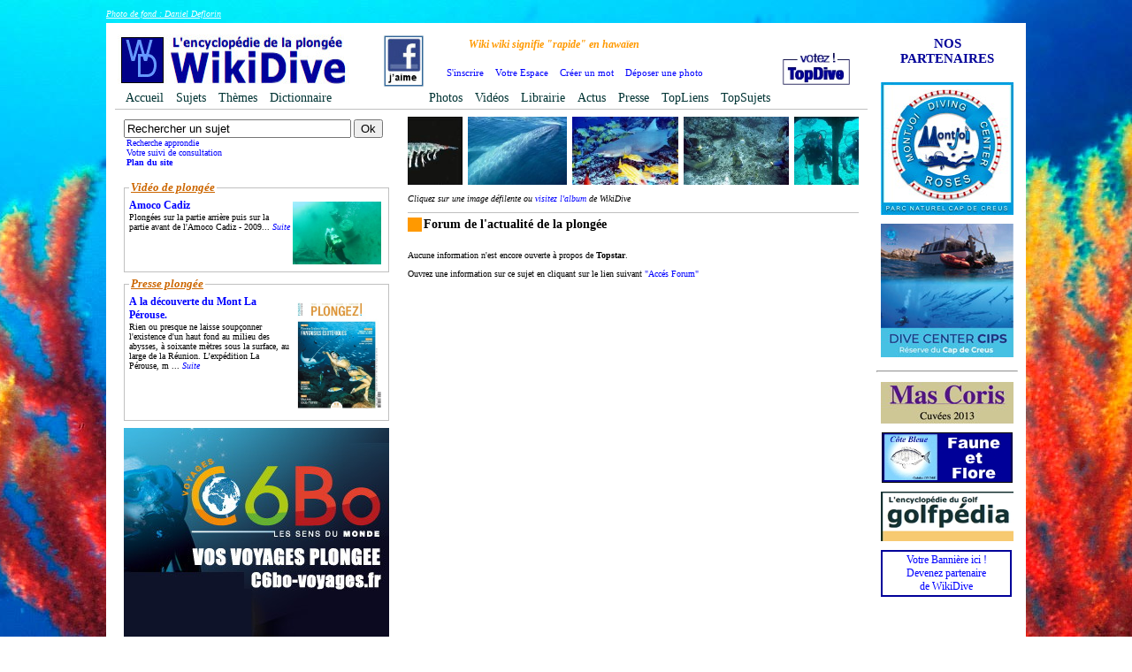

--- FILE ---
content_type: text/html; charset=UTF-8
request_url: https://www.wikidive.fr/Forum-Plongee/Discussions/576,Topstar.php
body_size: 6882
content:
<!DOCTYPE html PUBLIC "-//W3C//DTD XHTML 1.1//EN" "https://www.w3.org/TR/xhtml11/DTD/xhtlm11.dtd">
<html xml:lang="fr" xmlns="https://www.w3.org/1999/xhtml">
<head>
<title>
Topstar - Forum plongée WikiDive 
</title>
<meta name="google-site-verification" content="Jl8ezx2lo0ZwutCdroN9W85MPHR7T8Z2Daj3XLYtzRk" /><meta http-equiv="Content-Type" content="text/html; charset=ISO-8859-1">
<meta name="Identifier-URL" content="http://www.wikidive.fr/">
<meta name="Reply-to" content="wikidive@free.fr"> 
<meta name="Description" content="WikiDive, Encyclopédie de la plongée, le savoir et le partage des connaissances sur la plongée. Dictionnaire de la plongée, la terminologie de la plongée, le vocabulaire de la plongée"> 
<meta name="Keywords" LANG="fr" content="Topstar, encyclopédie, dictionnaire, vocabulaire, terminologie, glossaire, wiki, plongée, plonger, masque, palmes, tuba, lest, combinaison de plongée, gants, couteau de plongée, stabilizing, détendeur, bouteille de plongée, scaphandre, bouée, palanquée, voyages plongée, destinations plongée ">
<meta name="Copyright" content="Copyright Robert MauriÃ¨s">
<meta name="robots" content="all">
<meta name="revisit-after" content="1 days">
<meta name="viewport" content="width=device-width, initial-scale=1">
	
<script type="text/javascript">
//<![CDATA[
	function MiseEnPage()
	{
	window.open("Ami/MiseEnPage.php","newFenetre","toolbar=no,location=no,directories=no,status=no,menubar=no, scrollbars=yes, resizable=no,width=400,height=450,top=0,left=0");
	}

	function Message_Ami()
	{
	window.open("https://www.wikidive.fr/Ami/Message_Ami.php","newFenetre","toolbar=no,location=no,directories=no,status=no,menubar=no, scrollbars=yes, resizable=no,width=400,height=250,top=0,left=0");
	}

	function Publi_Info()
	{
	window.open("https://www.wikidive.fr/Publi_Info.php","newFenetre","toolbar=no,location=no,directories=no,status=no,menubar=no, scrollbars=yes, resizable=no,width=400,height=250, top=auto, left=auto");
	}

	function CDP()
	{
	window.open("https://www.wikidive.fr/Photo/CDP.php","newFenetre","toolbar=no,location=no,directories=no,status=no,menubar=no, scrollbars=yes, resizable=no,width=400,height=400,top=0,left=0");
	}

  function affich_lien()
	{
		document.getElementById("visi").style.display = "";
		document.getElementById("no-visi").style.display = "none";
		if(document.getElementById('couleur').className == 'lien-black')
		{
			document.getElementById('couleur').className = 'lien-blue';
		}
		else
		{
			document.getElementById('couleur').className = 'lien-black';
		}	
	}

	function cache_lien()
	{
		document.getElementById("visi").style.display = "none";
		document.getElementById("no-visi").style.display = "";
		if(document.getElementById('couleur').className == 'lien-black')
		{
			document.getElementById('couleur').className = 'lien-blue';
		}
		else
		{
			document.getElementById('couleur').className = 'lien-black';
		}
	}

//]]>
</script>

<link rel="canonical" href="https://www.wikidive.fr/Forum/Plongee.php" />
<link rel=stylesheet type="text/css" href="https://www.wikidive.fr/style.css">
<link rel="shortcut icon" type="images/x-icon" href="https://www.wikidive.fr/logo_wikidive.ico" />

</head>

	<body>

	
	<p class="Auteur-photo-fond"><a href="../../Sujet-Plongee/349,Deflorin.php">Photo de fond : Daniel Deflorin</a></p>
	<div class="Page1">

	<table cellspacing="10" cellpadding="0">
	<tr>
		<td>
		<div class="Page2">

			<div class="Entete">
			<img src="../../Illustrations/logo_wikidive.jpg" />
			<h1 style="position:absolute; left:300px; top:0px;"><a href="http://www.facebook.com/pages/WikiDive/172179136136692" target="_blank"><img src="../../Illustrations/picto_aime_facebook.jpg" height="60"/></a></h1>
		
			<p style="font-size:12px; margin:0; padding:0; position:absolute; top:7px; left:400px; color:#FF9900;"><strong><em>Wiki wiki signifie "rapide" en hawaïen</em></strong></p>
			<a href=" https://www.wikidive.fr/Top/TopDive.php"><img style="position:absolute; left:750px; top:20px;" src=" https://www.wikidive.fr/Illustrations/topdive.jpg" border="0" width="80" alt="topdive" /></a>
			<ul class="Menu1">
				<!--<li><a href="https://www.wikidive.fr/Contact.php">Contact</a></li>-->
				<li><a href="https://www.wikidive.fr/Perso/Code.php">S'inscrire</a></li>
				<li><a href="https://www.wikidive.fr/Perso/Perso.php">Votre Espace</a></li>
				<li><a href="https://www.wikidive.fr/Redac/Ident.php">Cr&eacute;er un mot</a></li>				<li><a href="https://www.wikidive.fr/Photo/Depot.php">D&eacute;poser une photo</a></li>
			</ul>
			</div>
			<div>
			<span style="float:left;" class="Menu2" >
			<a style="margin:0 0 0 12px;" href="https://www.wikidive.fr">Accueil</a> 
			<a style="margin:0 0 0 10px;" href="https://www.wikidive.fr/Sujet/Liste_Sujet.php">Sujets</a>
			<a style="margin:0 0 0 10px;" href="https://www.wikidive.fr/Theme/Liste_Theme.php">Th&egrave;mes</a>
			<a style="margin:0 0 0 10px;" href="https://www.wikidive.fr/Dictionnaire/Dictionnaire.php">Dictionnaire</a>
			</span>
			<ul class="Menu2">
								<li><a href="https://www.wikidive.fr/Photo/Plongee.php">Photos</a></li>
				<li><a href="https://www.wikidive.fr/Video/Plongee.php">Vid&eacute;os</a></li>
				<li><a href="https://www.wikidive.fr/Librairie/Plongee.php">Librairie</a></li>
				<li><a href="https://www.wikidive.fr/Forum/Plongee.php">Actus</a></li>				<li><a href="https://www.wikidive.fr/Media/Plongee.php">Presse</a></li>
				<li><a href="https://www.wikidive.fr/Top/TopLink.php">TopLiens</a></li>
				<li><a href="https://www.wikidive.fr/Top/TopSujet.php">TopSujets</a></li>
			</ul>
			</div>
			<div class="ColD">
				
<script type="text/javascript">

//Specify the marquer's width (in pixels)
var marquerwidth="510px"
//Specify the marquer's height
var marquerheight="80px"

//Specify the marquer's marque speed (larger is faster 1-10)
var marquespeed="1"

//configure background color:
marquebgcolor="white"
//Pause marquee onMousever (0=no. 1=yes)?
var pauseit=1

//Specify the marquer's images

var finalmarque=''

//Specify gap between each image (use HTML):
//var imagegap="<img src='../images/spacer.gif'>"

//Specify pixels gap between each marqueshow rotation (use integer):
var marqueshowgap=1

leftrightmarque='<nobr><a href="https://www.wikidive.fr/Sujet-Plongee/132,krill.php"><img src="../../Photo/Vignettes/V_krill.jpg" alt="132,krill" height="80" /></a><a href="https://www.wikidive.fr/Sujet-Plongee/130,baleine.php"><img src="../../Photo/Vignettes/V_1-baleine-bleue.jpg" alt="130,baleine" height="80" /></a><a href="https://www.wikidive.fr/Sujet-Plongee/39,requin.php"><img src="../../Photo/Vignettes/V_149--034-requin-citron-au-shark-feeding-sur-le-site-du-tiki-a-moorea.jpg" alt="39,requin" height="80" /></a><a href="https://www.wikidive.fr/Sujet-Plongee/151,baliste.php"><img src="../../Photo/Vignettes/V_149--013-baliste-titan.jpg" alt="151,baliste" height="80" /></a><a href="https://www.wikidive.fr/Sujet-Plongee/492,Tenerife.php"><img src="../../Photo/Vignettes/V_216-condesito.jpg" alt="492,Tenerife" height="80" /></a><a href="https://www.wikidive.fr/Sujet-Plongee/707,girelle.php"><img src="../../Photo/Vignettes/V_1-girelle.jpg" alt="707,girelle" height="80" /></a><a href="https://www.wikidive.fr/Sujet-Plongee/824,Saint-Pierre-(poisson).php"><img src="../../Photo/Vignettes/V_647-st-pierre-marseille-10001.jpg" alt="824,Saint-Pierre-(poisson)" height="80" /></a><a href="https://www.wikidive.fr/Sujet-Plongee/586,antennaire.php"><img src="../../Photo/Vignettes/V_149--062-antennaire-frogfish.jpg" alt="586,antennaire" height="80" /></a><a href="https://www.wikidive.fr/Sujet-Plongee/827,ver-tubicole.php"><img src="../../Photo/Vignettes/V_149--032-ver-tubicole-a-eventail.jpg" alt="827,ver-tubicole" height="80" /></a><a href="https://www.wikidive.fr/Sujet-Plongee/440,danseuse-espagnole.php"><img src="../../Photo/Vignettes/V_149--033-les-oeufs-de-la-danseuse-espagnole-by-olivier.jpg" alt="440,danseuse-espagnole" height="80" /></a><a href="https://www.wikidive.fr/Sujet-Plongee/804,galathee-bicolore.php"><img src="../../Photo/Vignettes/V_208-galathee.jpg" alt="804,galathee-bicolore" height="80" /></a><a href="https://www.wikidive.fr/Sujet-Plongee/243,faune.php"><img src="../../Photo/Vignettes/V_1-faune_thomas_fradin.jpg" alt="243,faune" height="80" /></a><a href="https://www.wikidive.fr/Sujet-Plongee/26,rascasse.php"><img src="../../Photo/Vignettes/V_149-resize-of--022-rascasse-volante-de-russell.jpg" alt="26,rascasse" height="80" /></a><a href="https://www.wikidive.fr/Sujet-Plongee/60,raie.php"><img src="../../Photo/Vignettes/V_517-red-sea-coco-anne-2007-10-087.jpg" alt="60,raie" height="80" /></a><a href="https://www.wikidive.fr/Sujet-Plongee/783,bassin-d-Arcachon.php"><img src="../../Photo/Vignettes/V_1-bassin-arcachon.jpg" alt="783,bassin-d-Arcachon" height="80" /></a><a href="https://www.wikidive.fr/Sujet-Plongee/456,Mer-Rouge.php"><img src="../../Photo/Vignettes/V_377-img_8544.jpg" alt="456,Mer-Rouge" height="80" /></a><a href="https://www.wikidive.fr/Sujet-Plongee/584,Mergui.php"><img src="../../Photo/Vignettes/V_1-merguiplage.jpg" alt="584,Mergui" height="80" /></a><a href="https://www.wikidive.fr/Sujet-Plongee/452,poisson-clown.php"><img src="../../Photo/Vignettes/V_377-img_8567.jpg" alt="452,poisson-clown" height="80" /></a><a href="https://www.wikidive.fr/Sujet-Plongee/581,lamantin.php"><img src="../../Photo/Vignettes/V_1-lamantin.jpg" alt="581,lamantin" height="80" /></a><a href="https://www.wikidive.fr/Sujet-Plongee/844,padine.php"><img src="../../Photo/Vignettes/V_1-padine.jpg" alt="844,padine" height="80" /></a><a href="https://www.wikidive.fr/Sujet-Plongee/246,fiela.php"><img src="../../Photo/Vignettes/V_fiela.jpg" alt="246,fiela" height="80" /></a><a href="https://www.wikidive.fr/Sujet-Plongee/385,Cozumel.php"><img src="../../Photo/Vignettes/V_588-dsc048290.jpg" alt="385,Cozumel" height="80" /></a><a href="https://www.wikidive.fr/Sujet-Plongee/133,vieille.php"><img src="../../Photo/Vignettes/V_vieille.jpg" alt="133,vieille" height="80" /></a><a href="https://www.wikidive.fr/Sujet-Plongee/479,Guadeloupe.php"><img src="../../Photo/Vignettes/V_guadeloupe.jpg" alt="479,Guadeloupe" height="80" /></a><a href="https://www.wikidive.fr/Sujet-Plongee/902,Costa-Brava.php"><img src="../../Photo/Vignettes/V_1-costa-brava-1.jpg" alt="902,Costa-Brava" height="80" /></a><\/nobr>'

////NO NEED TO EDIT BELOW THIS LINE////////////
marquespeed=(document.all)? marquespeed : Math.max(1, marquespeed-1) //slow speed down by 1 for NS
var copyspeed=marquespeed
var pausespeed=(pauseit==0)? copyspeed: 0
var iedom=document.all||document.getElementById
if (iedom)
document.write('<span id="temp" style="visibility:hidden;position:absolute;top:-100px;left:-9000px">'+leftrightmarque+'</span>')
var actualwidth=''
var cross_marque, ns_marque

function populate(){
if (iedom){
cross_marque=document.getElementById? document.getElementById("test2") : document.all.test2
cross_marque2=document.getElementById? document.getElementById("test3") : document.all.test3
cross_marque.innerHTML=cross_marque2.innerHTML=leftrightmarque
actualwidth=document.all? cross_marque.offsetWidth : document.getElementById("temp").offsetWidth
cross_marque2.style.left=actualwidth+marqueshowgap+"px"
}
else if (document.layers){
ns_marque=document.ns_marquemenu.document.ns_marquemenu2
ns_marque2=document.ns_marquemenu.document.ns_marquemenu3
ns_marque.document.write(leftrightmarque)
ns_marque.document.close()
actualwidth=ns_marque.document.width
ns_marque2.left=actualwidth+marqueshowgap
ns_marque2.document.write(leftrightmarque)
ns_marque2.document.close()
}
lefttime=setInterval("marqueleft()",30)
}
window.onload=populate

function marqueleft(){
if (iedom){
if (parseInt(cross_marque.style.left)>(actualwidth*(-1)+8))
cross_marque.style.left=parseInt(cross_marque.style.left)-copyspeed+"px"
else
cross_marque.style.left=parseInt(cross_marque2.style.left)+actualwidth+marqueshowgap+"px"

if (parseInt(cross_marque2.style.left)>(actualwidth*(-1)+8))
cross_marque2.style.left=parseInt(cross_marque2.style.left)-copyspeed+"px"
else
cross_marque2.style.left=parseInt(cross_marque.style.left)+actualwidth+marqueshowgap+"px"

}
else if (document.layers){
if (ns_marque.left>(actualwidth*(-1)+8))
ns_marque.left-=copyspeed
else
ns_marque.left=ns_marque2.left+actualwidth+marqueshowgap

if (ns_marque2.left>(actualwidth*(-1)+8))
ns_marque2.left-=copyspeed
else
ns_marque2.left=ns_marque.left+actualwidth+marqueshowgap
}
}


if (iedom||document.layers){
with (document){
document.write('<table border="0" cellspacing="0" cellpadding="0"><td>')
if (iedom){
write('<div style="position:relative;width:'+marquerwidth+';height:'+marquerheight+';overflow:hidden">')
write('<div style="position:absolute;width:'+marquerwidth+';height:'+marquerheight+';background-color:'+marquebgcolor+'" onMouseover="copyspeed=pausespeed" onMouseout="copyspeed=marquespeed">')
write('<div id="test2" style="position:absolute;left:0px;top:0px"></div>')
write('<div id="test3" style="position:absolute;left:-1000px;top:0px"></div>')
write('</div></div>')
}
else if (document.layers){
write('<ilayer width='+marquerwidth+' height='+marquerheight+' name="ns_marquemenu" bgColor='+marquebgcolor+'>')
write('<layer name="ns_marquemenu2" left=0 top=0 onMouseover="copyspeed=pausespeed" onMouseout="copyspeed=marquespeed"></layer>')
write('<layer name="ns_marquemenu3" left=0 top=0></layer>')
write('</ilayer>')
}
document.write('</td></table>')
}
}

//Identifiant du script: V7-247/Textes
//Mis en ligne: 18/12/03
//By TANGUY
</script><p><em>Cliquez sur une image d&eacute;filente ou <a class="Bold" href="https://www.wikidive.fr/Photo/Plongee.php">visitez l'album</a> de WikiDive</em></p><p class="FiletH"></p><h1>Forum de l'actualité de la plongée</h1><br /><p>Aucune information n'est encore ouverte à propos de <span class="Gras">Topstar</span>.</p><p>Ouvrez une information sur ce sujet en cliquant sur le lien suivant <a href="https://www.wikidive.fr/Forum/Crea_Discussion.php?ID_Mots=576">"Accés Forum"</a></p>			</div>
			<div class="ColG">
			<br />

<div style="margin:0 0 15px 5px; padding:0">
	
	<form action="../../Recherche/Recherche.php" method="post">
	<p>
	<input type="hidden" name="Type_Rech" value="2" />
	<input type="text" name="RSCH" value="Rechercher un sujet" size="30" onfocus="if(this.value == 'Rechercher un sujet') this.value = '';"/>
	<input type="submit" value="Ok" name="Submit" /><br />
	&nbsp;<a href="https://www.wikidive.fr/Recherche/Recherche.php">Recherche approndie</a><br />
	&nbsp;<a href="../../Memo/Plongee.php?Cde=NV">Votre suivi de consultation</a><br />&nbsp;<a style="font-weight:bold;" href="../../Sitemaps-Plongee/index.php">Plan du site</a>	</p>
	</form>
</div>

<!-- Vidéos -->
<fieldset>
<legend>Vid&eacute;o de plong&eacute;e</legend>
<img class="ImgPetit ImgFloatRight" src="https://www.wikidive.fr/Video/31-amococadiz.jpg" width="100" /><h2><a href="https://www.wikidive.fr/Video-Plongee/31,Amoco-Cadiz.php">Amoco Cadiz</a></h2>
Plong&eacute;es sur la partie arri&egrave;re puis sur la partie avant de l'Amoco Cadiz - 2009... <a style="font-style:italic;" href="https://www.wikidive.fr/Video-Plongee/31,Amoco-Cadiz.php">Suite</a></fieldset>

<fieldset>
<legend>Presse plong&eacute;e</legend>
<img class="ImgPetit ImgFloatRight" src="https://www.wikidive.fr/Illustrations/Media/plongez-36.jpg" width="100" /><h2><a href="https://www.wikidive.fr/Media-Plongee/68,Plongez!-N36-novembre-decembre-2021.php">A la d&eacute;couverte du Mont La P&eacute;rouse.</a></h2>Rien ou presque ne laisse soup&ccedil;onner l'existence d'un haut fond au milieu des abysses, &agrave; soixante m&egrave;tres sous la surface, au large de la R&eacute;union. L&rsquo;exp&eacute;dition La P&eacute;rouse, m ... <a style="font-style:italic;" href="https://www.wikidive.fr/Media-Plongee/68,Plongez!-N36-novembre-decembre-2021.php">Suite</a></fieldset>

<p style="text-align:center; margin:5px 0 0 0;"><a href="https://www.wikidive.fr/Stats/Lien_Part.php?RID=74" target="_blank" ><img src="https://www.wikidive.fr/Illustrations/Publicites/C6Bo-350x250" alt="https://www.c6bo-voyages.fr" /></a></p><p style="text-align:center; margin:5px 0 0 0;">
	<fieldset>
	<legend>A lire...</legend>
			<img class="ImgPetit ImgFloatRight" src="https://www.wikidive.fr/Photo/Images/149-resize-of--001.jpg" height="80" />
		<h2><a href="https://www.wikidive.fr/Sujet-Plongee/18,bateau.php">bateau</a></h2>
		Le bateau de plong&eacute;e est n&eacute;cessaire pour atteindre les lieux &eacute;loign&eacute;s de la c&ocirc;te. <br />
Le rapport direct avec la plong&eacute;e est &eacute;vident : la quasi totalit&eacute; des plong&eacute;es se fait &agrave; partir d'un bateau.<br />
C'est donc un outil indispensable.<br />
<br />
Ce sont des petits et moyens bateaux qui sont g&eacute;n&eacute;ralement utilis&eacute;s. <br />
Des pneumatiques ou semi-ri... <a style="font-style:italic;" href="https://www.wikidive.fr/Sujet-Plongee/18,bateau.php">Suite</a>	<!--<p style="background-color:#FFCC66; margin:5px 0 0 0; padding:2px 2px;">
	Chaque mois un nouveau sujet auquel vous pouvez participer pour le modifier et l'enrichir. <a href="https://www.wikidive.fr/Redac/Charte.php">Essayez !</a>
	</p>-->
	</fieldset>

<!-- La destination du mois -->
<fieldset>
<legend>Destination plongée</legend>
<img class="ImgPetit ImgFloatRight" src="https://www.wikidive.fr/Photo/Images/guadeloupe.jpg" alt="479,Guadeloupe" height="80" />
<h2><a href="https://www.wikidive.fr/Sujet-Plongee/479,Guadeloupe.php">Guadeloupe</a></h2>
L'archipel de la Guadeloupe est compos&eacute; de huit &icirc;les et de nombreux &icirc;lots. L'&icirc;le de Basse-Terre et l'&icirc;le de Grande-Terre constituent la Guadeloupe &agrave; proprement parler.<br />
En d&eacute;pendent administrativement&nbsp;:<br />
- Marie-Galante (au sud),<br />
- Les Saintes (Terre-de-Haut et Terre-de-Bas) (au s... <a style="font-style:italic;" href="https://www.wikidive.fr/Sujet-Plongee/479,Guadeloupe.php">Suite</a></fieldset>

<p style="text-align:center;"></p>
<!-- personnalité du mois -->
<fieldset>
<legend>Personnalité de la plongée</legend>
<img class="ImgPetit ImgFloatRight" src="https://www.wikidive.fr/Photo/Images/1-rene_heuzey_1.jpg" alt="744,Rene-Heuzey" height="80" />
<h2><a href="https://www.wikidive.fr/Sujet-Plongee/744,Rene-Heuzey.php">Ren&eacute; Heuzey</a></h2>
N&eacute; &agrave; Lyon en 1959, Ren&eacute; Heuzey a grandi &agrave; Marseille et d&eacute;velopper d&egrave;s son plus jeune &acirc;ge sa passion pour les secrets des fonds sous-marins.<br />
Apr&egrave;s avoir suivi une formation avec les marins pompiers et obtenu son dipl&ocirc;me de scaphandrier classe II, il cr&eacute;e sa propre soci&eacute... <a style="font-style:italic;" href="https://www.wikidive.fr/Sujet-Plongee/744,Rene-Heuzey.php">Suite</a></fieldset> 


<fieldset><legend>Librairie...</legend><p style="font-size:12px; text-align:center;"><a href="https://www.wikidive.fr/Librairie-Plongee/46,Plongee-plaisir-Initiateur.php">Plong&eacute;e plaisir Initiateur</a></p><p style="font-size:12px; text-align:center;"><a href="https://www.wikidive.fr/Librairie-Plongee/46,Plongee-plaisir-Initiateur.php"><img src="https://www.wikidive.fr/Illustrations/Librairie/initiateur.jpg" width="230"/> </a></p><p style="font-size:10px; font-weight:normal; text-align:center;"><a href="https://www.wikidive.fr/Librairie/Plongee.php"><em>Tous les livres</em></a></p></fieldset>






<!-- Mail à un ami -->

<!--

<div style="margin: 0 0 5px 0; padding:5px 5px; width:290px; text-align:center; border-top:2px solid red; border-bottom:2px solid red; font-size:9px">**
<form action="http://www.wikidive.fr/Ami/Ami.php" method="post">
<h2>Fa&icirc;tes conna&icirc;tre WikiDive<br /> &agrave; un ami !</h2>
Il recevra de votre part <a href="javascript:Message_Ami()">ce petit message</a><br />
<table width="100%" cellspacing="3" align="center">
<tr>
	<td align="center"><strong>Votre adresse mail</strong></td><td align="center"><strong>Son adresse mail</strong></td>
</tr>
<tr>
	<td align="center"><input type="text" name="Mail_From" value="" size="15" ></td><td align="center"><input type="text" name="Mail_To" value="" size="15" ></td>
</tr>
</table>
<input type="submit" value="envoyer">
<input type="hidden" name="Cde_Verif" value="Verif_Ami">
</form>
</div>
-->
<div style="margin:15px 0 15px 5px; padding:0">
<h1>WikiDive c'est quoi ?</h1>
<p>WikiDive, l'encyclop&eacute;die de la Plongée, est un lieu de partage de l'information et des connaissances sur la Plongée.<br />
Chacun peut &eacute;crire sur un sujet se rapportant &agrave; la Plongée, corriger ou compl&egrave;ter des textes existants.<br /> 
Dans les textes, les mots en couleur sont des liens renvoyant vers le sujet qu'ils d&eacute;finissent .</p>
<h2><a href="https://www.wikidive.fr/Redac/Code.php">Devenez r&eacute;dacteur du WikiDive !</a></h2>
<hr />
</div>



			</div>
			<!--<p class="FiletV"></p>-->
			<div class="Pied">
			<p><a href="https://www.wikidive.fr/Contact.php">Contact</a> | <a href="https://www.wikidive.fr/ML.php">Mentions l&eacute;gales</a></p>
			<p>
<a href="https://www.xiti.com/xiti.asp?s=252462" title="WebAnalytics" target="_top">
<script type="text/javascript">
<!--

Xt_param = 's=252462&p=';
try {Xt_r = top.document.referrer;}
catch(e) {Xt_r = document.referrer; }
Xt_h = new Date();
Xt_i = '<img width="80" height="15" border="0" alt="" ';
Xt_i += 'src="https://logv30.xiti.com/bcg.xiti?'+Xt_param;
Xt_i += '&hl='+Xt_h.getHours()+'x'+Xt_h.getMinutes()+'x'+Xt_h.getSeconds();
if(parseFloat(navigator.appVersion)>=4)
{Xt_s=screen;Xt_i+='&r='+Xt_s.width+'x'+Xt_s.height+'x'+Xt_s.pixelDepth+'x'+Xt_s.colorDepth;}
document.write(Xt_i+'&ref='+Xt_r.replace(/[<>"]/g, '').replace(/&/g, '$')+'" title="Internet Audience">');
//-->
</script>
<noscript>
Mesure d'audience ROI statistique webanalytics par <img width="80" height="15" src="https://logv30.xiti.com/bcg.xiti?s=252462&p=" alt="WebAnalytics" />
</noscript></a>

</p>
			</div>
		</td>
		<td valign="top"> <!-- background-color:#0066CB -->
		<div class="ColD_Ex">
		
<p style="margin: 5px 0 15px 0; padding: 0; font-size: 15px;"><a style="color:#000099; font-weight:bold;" href="https://www.wikidive.fr/Partenaires/index.php">NOS<br /> PARTENAIRES</a></p>

<a href="https://www.wikidive.fr/Stats/Lien_Part.php?RID=77" target="_blank" ><img src="https://www.wikidive.fr/Illustrations/Publicites/cala-montjoy-150.jpg" alt="https://www.montjoi.com/fr/" width="150" /></a><a href="https://www.wikidive.fr/Stats/Lien_Part.php?RID=76" target="_blank" ><img src="https://www.wikidive.fr/Illustrations/Publicites/cips-150x150.jpg" alt="https://https://www.cips-dive.com/fr/" width="150" /></a><hr /><a href="https://www.wikidive.fr/Stats/Lien_Part.php?RID=70" target="_blank" ><img src="https://www.wikidive.fr/Illustrations/Publicites/mascoris-2013.jpg" alt="https://www.mascoris.com" /></a><a href="https://www.wikidive.fr/Stats/Lien_Part.php?RID=6" target="_blank" ><img src="https://www.wikidive.fr/Illustrations/Publicites/cote-bleue.jpg" alt="https://www.cotebleue.org/index.html" /></a><a href="https://www.wikidive.fr/Stats/Lien_Part.php?RID=50" target="_blank" ><img src="https://www.wikidive.fr/Illustrations/Publicites/golfpedia-150.jpg" alt="https://www.golfpedia.fr" /></a>
<p style="font-size:12px; background-color: white; width:140px; margin: 3px 5px 0 5px; padding: 2px 2px; text-align: center; border: 2px solid #000099;"><a href="https://www.wikidive.fr/Partenaires/index.php">Votre Banni&egrave;re ici !<br />Devenez partenaire<br />de WikiDive</a></p>	



<!--<a href="http://www.wikidive.fr/Top/CT_TopDive.php"><img src=" http://www.wikidive.fr/Illustrations/topdive.jpg" alt="TopDive" border="0" width="80" /></a>-->

		</div>
		</td>
	</tr>
	</table>


	</div>

	</body>
</html>


--- FILE ---
content_type: text/css
request_url: https://www.wikidive.fr/style.css
body_size: 1679
content:
/*--------------------------------------- BODY ---------------------------------------*/
body {margin:10px 0 50px 0; padding:0; font-family: Verdana; background:url(Illustrations/fond-body.jpg) no-repeat top center fixed; width:100%;} /*#000099*/

div {margin:0; padding:0;}

p.Auteur-photo-fond {position:relative; width:1040px; margin-left:auto; margin-right:auto; margin-top:0; margin-bottom:5px; font-size:10px; color:white; font-style:italic;}
p.Auteur-photo-fond a {color:white; text-decoration:underline;}

.Sur-Page1 {position:relative; width:1040px; margin-left:auto; margin-right:auto; margin-bottom:0; text-align:center;} /*height:100px; */
.Page1 {position:relative; width:1040px; margin-left:auto; margin-right:auto; height:auto; background-color:white; }
.Page2 {position:relative; width:851px; background-color:white;}

.Entete {width:801px; height:65px; background-color:white; } /*border-bottom:5px solid #FF9900;*/

.ColD {padding:5px 10px 5px 10px; margin:0; font-size:10px; width:510px; height:auto; float:right; background-color:white; } /*border-left:1px solid #000099;*/
.ColD h1 {font-size:14px; margin:5px 0 0 0; padding: 0 0 0 2px; border-left:16px solid black; border-color:#FF9900;}
.ColD h2 {font-size:14px; margin:3px 0 0 0; padding: 0;}
.ColD h3 {font-size:12px; margin:3px 0 0 0; padding: 0;}
.ColD h4 {font-size:11px; margin:3px 0 0 0; padding: 0;}
.ColD h5 {font-size:12px; margin:3px 0 0 0; padding: 0; color:gray}
.ColD p.Filet {border-bottom:1px solid silver; padding:0 0 5px 0; clear:both; }
.ColD td {font-size:10px;}

.ColD table {border-collapse: collapse;}
.ColD td.Filet {border-bottom:1px solid silver; margin:5px 0 5px 0;}
/*.ColD td.Fond {background-color:#FFCC66;}*/
/*.ColD tr.Fond {background-color:#FFCC66;}*/

.ColG {padding:0 5px 0 5px; margin:0; text-align:left; font-size:10px; width:310px; height:auto; float:left; background-color:white;}
.ColG div {margin:10px 10px;}
.ColG h1 {font-size:13px; margin:5px 0 0 0; padding: 0 0 0 2px; border-left:5px solid black; border-color:#FF9900;}
.ColG h2 {font-size:12px; margin:0; padding: 0;}
.ColG p {font-size:10px; margin:0 0 5px 0; padding:0;}
.ColG td {font-size:10px;}
.ColG legend {font-size:13px; font-style:italic; font-weight:bold; text-decoration:underline; margin:0 0 0 0; color:#CC6600;}
.ColG fieldset {border:1px solid silver; padding: 5px 5px 5px 5px; margin:5px 5px;}

.ColD_Ex {width:160px; padding:0; margin:0; text-align:center;}

.Col1C {width:500px; margin:20px 0 5px 0; padding: 0; }

.Col2G {width:250px; margin:10px 0 5px 0; padding: O 5px O O; } /*border-right:1px solid silver;*/
.Col2D {width:250px; float:right; margin:0 0 5px 0; padding: O 0 O 5px; }

.Pied {margin:0 0 20px 0; clear:both; width:1020px; background-color:white; text-align:center; border-top:1px solid silver; font-size:10px;}

.Menu1 {margin:0; padding:0; list-style-type:none; font-size: 11px; position:absolute; top:40px; left:370px;}
.Menu1 li {display:inline; margin:0 5px 0 5px;}
.Menu1 a {text-decoration:none;}

.Menu2 {margin:0 ; padding:2px 10px 0 0; height:20px; list-style-type:none; font-size: 14px; text-align:center; border-bottom:1px solid silver;} /* border-bottom:2px solid #000099;  text-align:right; background-color:#FFCC66;*/
.Menu2 li {display:inline; margin:0 5px 0 5px;}
.Menu2 a {text-decoration:none; color:#003333}

.ColC {width:771px; height:auto; background-color:white; padding:5px 5px 0 45px; font-size:10px;}
.ColC h1 {font-size:13px; margin:5px 0 0 0; padding: 0 0 0 2px; border-left:5px solid black; border-color:#FF9900;}
.ColC h2 {font-size:12px; margin:5px 0 0 0; padding: 0;}
.ColC h3 {font-size:11px; margin:5px 0 0 0; padding: 0;}
.ColC h4 {font-size:10px; margin:5px 0 0 0; padding: 0;}
.ColC p {font-size:10px;}
.ColC td {font-size:10px;}

#ColForum {width:771px; height:auto; background-color:white; padding:5px 5px 0 15px; font-size:10px;}
#ColForum h1 {font-size:13px; margin:5px 0 0 0; padding: 0 0 0 2px; border-left:5px solid black; border-color:#FF9900;}
#ColForum h2 {font-size:12px; margin:5px 0 0 0; padding: 0;}
#ColForum h3 {font-size:11px; margin:5px 0 0 0; padding: 0;}
#ColForum h4 {font-size:10px; margin:5px 0 0 0; padding: 0;}
#ColForum p {font-size:10px;}
#ColForum table {border-collapse: collapse;}
#ColForum td.Filet {border:1px solid #000099;}
#ColForum td.Fond {background-color:#FFCC66;}
#ColForum tr.Fond {background-color:#FFCC66;}


.tarifs_pub {background-color:white; padding:5px 5px 0 15px; }
.tarifs_pub h1 {font-size:16px; margin:5px 0 0 0; padding: 0 0 0 2px; border-left:5px solid black; border-color:#FF9900;}
.tarifs_pub h2 {font-size:14px; margin:5px 0 0 0; padding: 0;}
.tarifs_pub p {font-size:13px;}


div.MiseEnPage {width:400px; height:auto; background-color:white;}


.Postit {background-color:white; padding:5px 5px 0 15px; font-size:10px; }
.Postit h1 {font-size:13px; margin:5px 0 0 0; padding: 0 0 0 2px; border-left:5px solid black; border-color:#FF9900;}
.Postit h2 {font-size:12px; margin:5px 0 0 0; padding: 0;}
.Postit h3 {font-size:11px; margin:5px 0 0 0; padding: 0;}
.Postit h4 {font-size:10px; margin:5px 0 0 0; padding: 0;}
.Postit p {font-size:10px;}
.Postit td {font-size:10px;}

.FiletV {height:auto; width:1px; background-color:red; position:absolute; top:55px; left:260px;}

.Red {color:red;}
.White {color:white;}
.Gras {font-weight:bold;}
.Bold {font-size:weight;}
.Center {text-align:center;}
.Right {float:right;}
.Bleu {color:#000099;}
.Titre_Rub {font-size:13px; margin:5px 0 0 0; padding: 0 0 0 2px; border-left:5px solid black; border-color:#FF9900; text-decoration:none;}

h1 {margin:0; padding:0;}
h1.LogoEntete {font-size:40px; padding:0 0 0 7px; position:absolute; top:11px; left:0px; color:#000099;}
h1.SurtitreEntete {font-size:12px; width:100%; padding:4px 0 0 10px; color:#000099;}
p.Slogan {font-size:12px; margin:0; padding:0; position:absolute; top:7px; left:450px; color:#FF9900;}


a {color:blue; text-decoration:none;}
a:hover {color:blue; text-decoration:underline;}
a.Texte {color:black; text-decoration:none;}
a.Texte:hover {color:blue; text-decoration:underline;}


.Lettre {font-size:12px; font-weight:bold; color:#CC6600;}

.FiletDico {width:100%; border-bottom:1px solid #CC6600; margin:5px 0 5px 0;}



img {border:0px; margin:3px 3px; padding:0;}
.ImgPetit {border:0px; padding:0; margin:2px 2px;}
.ImgFloatLeft {float:left; margin:3px 3px; text-align:left;}
.ImgFloatRight {float:right; margin:3px 3px; text-align:right;}
.LegendeImgD {font-style:italic; font-size:9px; font-weight:bold; padding:0 6px 0 0;  text-align:right;}


.FiletH {clear:both; border-bottom:1px solid silver; margin:10px 0 5px 0;}

.T_1col {width:100%;}
.T_1col td {border-bottom:1px solid gray;}

/* ************************************************************************************************** */
/* ---------------Styles Calendrier dynamique--------------*/
#cal {margin:20px 0 10px 5px; padding:0; width:150px; border-left:1px solid gray;  border-top:1px solid gray;}
#cal td {padding:1px 1px; font-size:10px; border-bottom:1px solid gray; border-right:1px solid gray;}
#cal td.lib_h {font-weight:bold; font-size:9px;}

/* ************************************************************************************************** */
/* ---------------Voir cacher les mots cl�s--------------*/

#no-visi {cursor:pointer; color:blue; font-style:italic; font-size:9px; font-weight:normal;} 
#visi {cursor:pointer; color:blue; font-style:italic; font-size:9px; font-weight:normal;}
.lien-black a {color: black; text-decoration:none}
.lien-blue a {color: blue; text-decoration:none}

.largeur500 img {width:500px;}
.largeur300 img {width:500px;}

/* ************************************************************************************************** */
/* ---------------recherche rapide ajax--------------*/
#IdAffich {overflow:auto; height:200px; width:250px;}
#IdAffich a{text-decoration:none;}